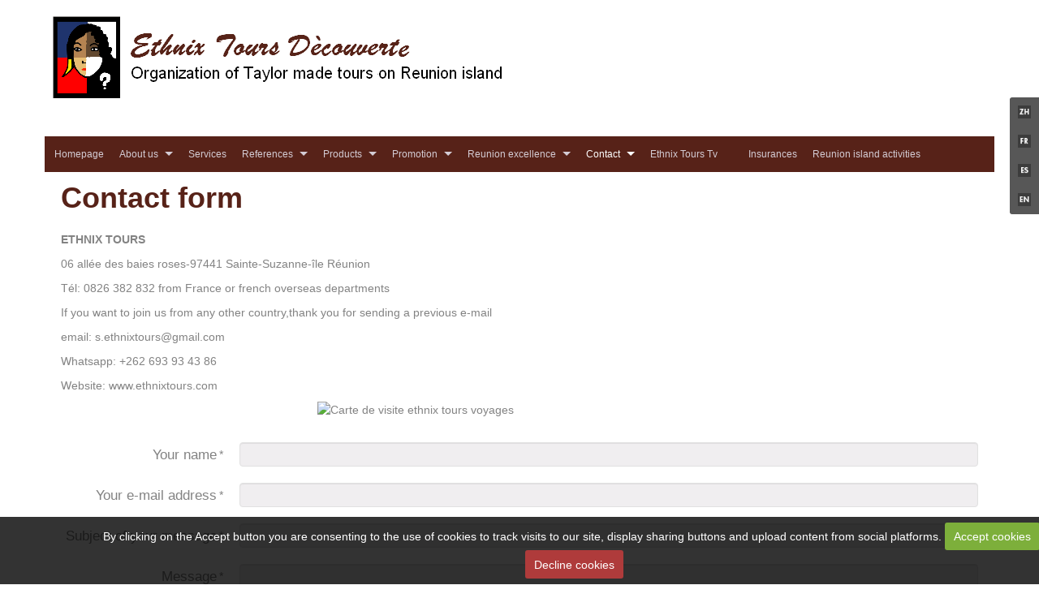

--- FILE ---
content_type: text/html; charset=UTF-8
request_url: http://www.ethnixtours.com/en/contact/contactform.html
body_size: 73765
content:
    
    
    

    




<!DOCTYPE html>
<html lang="en">
<head>
<title>Contact form</title>

<!-- modular_bootstrap / whats_up -->
<meta http-equiv="content-type" content="text/html; charset=utf-8">
  <meta property="og:title" content="Contact form"/>
  <meta property="og:url" content="http://www.ethnixtours.com/en/contact/contactform.html"/>
  <meta property="og:type" content="website"/>
  <meta name="description" content="ETHNIX TOURS    06 allée des baies roses-97441 Sainte-Suzanne-île Réunion    Tél: 0826 382 832 from France or french overseas departments    If you want to join us from any other country,thank you for sending a previous e-mail    email: s.ethnixtours@gmai ..." />
  <meta property="og:description" content="ETHNIX TOURS    06 allée des baies roses-97441 Sainte-Suzanne-île Réunion    Tél: 0826 382 832 from France or french overseas departments    If you want to join us from any other country,thank you for sending a previous e-mail    email: s.ethnixtours@gmai ..."/>
  <link href="//www.ethnixtours.com/en/themes/designlines/60251362f709c42d6f8aa360.css?v=110fea94b860d4de7664e8adf3b8ba7f" rel="stylesheet">
  <link rel="canonical" href="http://www.ethnixtours.com/en/contact/contactform.html">



<meta name="generator" content="e-monsite (e-monsite.com)">



<meta name="viewport" content="width=device-width, initial-scale=1.0, maximum-scale=1.0, user-scalable=no">
<!--[if IE]>
<meta http-equiv="X-UA-Compatible" content="IE=edge">
<![endif]-->

<link rel="icon" href="http://www.ethnixtours.com/medias/site/favicon/icona.png">

<link rel="apple-touch-icon" sizes="114x114" href="http://www.ethnixtours.com/medias/site/mobilefavicon/favicon-1.ico?fx=c_114_114" />
<link rel="apple-touch-icon" sizes="72x72" href="http://www.ethnixtours.com/medias/site/mobilefavicon/favicon-1.ico?fx=c_72_72" />
<link rel="apple-touch-icon" href="http://www.ethnixtours.com/medias/site/mobilefavicon/favicon-1.ico?fx=c_57_57" />
<link rel="apple-touch-icon-precomposed" href="http://www.ethnixtours.com/medias/site/mobilefavicon/favicon-1.ico?fx=c_57_57" />

<link href="https://fonts.googleapis.com/css?family=DM%20Sans:300,400,700%7CEB%20Garamond:300,400,700%7CSpecial%20Elite:300,400,700%7CSquare%20Peg:300,400,700&amp;display=swap" rel="stylesheet">





<link href="//www.ethnixtours.com/themes/combined.css?v=6_1543914156_572" rel="stylesheet">
<!--[if IE 7]>
<link href="//www.ethnixtours.com/medias/static/themes/bootstrap/css/font-awesome-ie7.min.css" rel="stylesheet">
<![endif]-->
<script src="//www.ethnixtours.com/themes/combined.js?v=6_1543914156_572"></script>
<!-- Le HTML5 shim, for IE6-8 support of HTML5 elements -->
<!--[if lt IE 9]>
<script src="//www.ethnixtours.com/medias/static/themes/bootstrap/js/html5shiv.js"></script>
<![endif]-->

    <script src="//www.ethnixtours.com/medias/static/jqueryCuttr/jquery.cookie.js"></script>
    <script src="//www.ethnixtours.com/medias/static/jqueryCuttr/jquery.cookiecuttr.js"></script>
    <script>
    $(document).ready(function(){
        $.cookieCuttr({
            cookieNotificationLocationBottom : true,
            cookieDeclineButton : true,
            cookieResetButton : false,
            cookieAcceptButtonText :'Accept\u0020cookies',
            cookieDeclineButtonText :'Decline\u0020cookies',
            cookieResetButtonText : 'Reset\u0020cookies',
            cookieAnalyticsMessage : 'By\u0020clicking\u0020on\u0020the\u0020Accept\u0020button\u0020you\u0020are\u0020consenting\u0020to\u0020the\u0020use\u0020of\u0020cookies\u0020to\u0020track\u0020visits\u0020to\u0020our\u0020site,\u0020display\u0020sharing\u0020buttons\u0020and\u0020upload\u0020content\u0020from\u0020social\u0020platforms.',
            cookieWhatAreLinkText : ''      
        });
    });
    </script>

<script>
window.$zopim||(function(d,s){var z=$zopim=function(c){z._.push(c)},$=z.s=
d.createElement(s),e=d.getElementsByTagName(s)[0];z.set=function(o){z.set.
_.push(o)};z._=[];z.set._=[];$.async=!0;$.setAttribute("charset","utf-8");
$.src="https://v2.zopim.com/?50hN5myfjMayEuVzxO4YFiLQHlv8boXq";z.t=+new Date;$.
type="text/javascript";e.parentNode.insertBefore($,e)})(document,"script");
</script>
<script async src="https://www.googletagmanager.com/gtag/js?id=G-4VN4372P6E"></script>
<script>
    window.dataLayer = window.dataLayer || [];
    function gtag(){dataLayer.push(arguments);}
    
    gtag('consent', 'default', {
        'ad_storage': 'denied',
        'analytics_storage': 'denied'
    });
    
    gtag('js', new Date());
    gtag('config', 'G-4VN4372P6E');
</script>

</head>
<body id="contact_run_contactform" class="accueil">
    
        <div id="top-site">
        <p><span class="mb"><span style="font-size: small; font-family: arial black,avant garde;"><img alt="Bandeauenglish3" class="img-center" height="153" src="http://www.ethnixtours.com/medias/images/bandeauenglish3.png" width="1161" /></span></span></p>

    </div>
        
        
        <header id="header" class="clearfix container">
                                
                            
                            
                        
                        
            </header>
        
        <nav class="navbar container">
                    <div class="navbar-inner">
                <a class="btn-navbar" data-toggle="collapse" data-target=".nav-collapse">
                    <i class="icon icon-reorder icon-2x"></i>
                </a> 
                
                                
                                
                                
                <div class="nav-collapse collapse">
                   <ul class="nav nav-list">
         <li class="nav-item-1">
         <a class="nav-link " href="http://www.ethnixtours.com/en/" >Homepage</a>
               </li>
            <li class="nav-item-2 dropdown">
         <a class="nav-link  dropdown-toggle" href="http://www.ethnixtours.com/en/pages/about-us/" >About us</a>
                  <ul class="dropdown-menu">
                           <li>
                  <a href="http://www.ethnixtours.com/en/pages/about-us/the-team.html">The team</a>
                              </li>
                        </ul>
               </li>
            <li class="nav-item-3">
         <a class="nav-link " href="http://www.ethnixtours.com/en/pages/services/" >Services</a>
               </li>
            <li class="nav-item-4 dropdown">
         <a class="nav-link  dropdown-toggle" href="http://www.ethnixtours.com/en/pages/references/" >References</a>
                  <ul class="dropdown-menu">
                           <li>
                  <a href="http://www.ethnixtours.com/en/pages/references/testimonies.html">Testimonies</a>
                              </li>
                        </ul>
               </li>
            <li class="nav-item-5 dropdown">
         <a class="nav-link  dropdown-toggle" href="http://www.ethnixtours.com/en/pages/products/" >Products</a>
                  <ul class="dropdown-menu">
                           <li>
                  <a href="http://www.ethnixtours.com/en/pages/accueil-a/reunion-island-experience.html">Reunion island experience</a>
                              </li>
                           <li>
                  <a href="http://www.ethnixtours.com/en/pages/reunion-island-experience.html">Reunion island experience</a>
                              </li>
                           <li>
                  <a href="http://www.ethnixtours.com/en/pages/reunion-island-experience.html">Reunion island experience</a>
                              </li>
                           <li>
                  <a href="http://www.ethnixtours.com/en/pages/products/reunion-island-honeymoon-packages.html">Reunion island Honeymoon packa</a>
                              </li>
                           <li>
                  <a href="http://www.ethnixtours.com/en/pages/products/hiking-in-reunion.html">Hiking in Reunion</a>
                              </li>
                           <li>
                  <a href="http://www.ethnixtours.com/en/pages/products/in-the-heart-of-reunion-world-heritage.html">In the heart of Reunion world</a>
                              </li>
                           <li>
                  <a href="http://www.ethnixtours.com/en/pages/products/the-4-leaf-clover.html">The 4-leaf clover</a>
                              </li>
                           <li>
                  <a href="http://www.ethnixtours.com/en/pages/products/reunion-the-land-of-contrasts.html">Reunion the land of contrasts</a>
                              </li>
                           <li>
                  <a href="http://www.ethnixtours.com/en/pages/products/the-essential.html">The Essential</a>
                              </li>
                           <li>
                  <a href="http://www.ethnixtours.com/en/pages/products/multi-activities-tour.html">Multi-Activities Tour</a>
                              </li>
                           <li>
                  <a href="http://www.ethnixtours.com/en/pages/products/new-season-packages.html">New season packages</a>
                              </li>
                           <li>
                  <a href="http://www.ethnixtours.com/en/pages/reunion-island-exclusive-package.html">Reunion island exclusive packa</a>
                              </li>
                           <li>
                  <a href="http://www.ethnixtours.com/en/pages/reunion-island-experience.html">Reunion island experience</a>
                              </li>
                           <li>
                  <a href="http://www.ethnixtours.com/en/pages/reunion-island-package-indian-market.html">Reunion island package indian </a>
                              </li>
                           <li>
                  <a href="http://www.ethnixtours.com/en/pages/reunion-island-stay-package.html">Reunion island stay package</a>
                              </li>
                           <li>
                  <a href="http://www.ethnixtours.com/en/pages/reunion-seychelles-indian-ocean-jewellerie.html">Reunion & Seychelles Indian Oc</a>
                              </li>
                           <li>
                  <a href="http://www.ethnixtours.com/en/pages/reunion-island-2020-production.html">Reunion island 2020 production</a>
                              </li>
                           <li>
                  <a href="http://www.ethnixtours.com/en/pages/reunion-island-charan.html">Reunion island Charan</a>
                              </li>
                           <li>
                  <a href="http://www.ethnixtours.com/en/pages/exoticca-reunion-island.html">Exoticca Reunion island</a>
                              </li>
                           <li>
                  <a href="http://www.ethnixtours.com/en/pages/reunion-island-aditi.html">Reunion island Aditi</a>
                              </li>
                           <li>
                  <a href="http://www.ethnixtours.com/en/pages/thailand-package.html">Thailand package</a>
                              </li>
                           <li>
                  <a href="http://www.ethnixtours.com/en/pages/reunion-island-trip.html">Reunion island trip</a>
                              </li>
                           <li>
                  <a href="http://www.ethnixtours.com/en/pages/reunion-accommodation-1.html">Reunion accommodation</a>
                              </li>
                           <li>
                  <a href="http://www.ethnixtours.com/en/pages/accueil-a/reunion-island-packages-2021-2022.html">Reunion island packages 2021/2</a>
                              </li>
                           <li>
                  <a href="http://www.ethnixtours.com/en/pages/products/chinese-links-reunion-island-offer.html">Chinese links Reunion island o</a>
                              </li>
                           <li>
                  <a href="http://www.ethnixtours.com/en/pages/reunion-island-packages-2021-2022-pvt-services.html">Reunion island packages 2021/2</a>
                              </li>
                           <li>
                  <a href="http://www.ethnixtours.com/en/pages/mr-paul-judge-reunion-island-offer.html">Mr Paul Judge Reunion island o</a>
                              </li>
                           <li>
                  <a href="http://www.ethnixtours.com/en/pages/reunion-island-16-pax-programme-september-2022.html">Reunion island 16 pax programm</a>
                              </li>
                           <li>
                  <a href="http://www.ethnixtours.com/en/pages/reunion-island-16-pax-programme-september-2022-1.html">Reunion island 16 pax programm</a>
                              </li>
                           <li>
                  <a href="http://www.ethnixtours.com/en/pages/reunion-island-16-pax-programme-september-2022-1-1.html">Reunion island 16 pax programm</a>
                              </li>
                           <li>
                  <a href="http://www.ethnixtours.com/en/pages/reunion-island-16-pax-programme-september-2022-1-2.html">Reunion island 16 pax programm</a>
                              </li>
                           <li>
                  <a href="http://www.ethnixtours.com/en/pages/nit-worldwide-holidays-pvt-ltd-4-pax-in-may-2022.html">NIT Worldwide Holidays Pvt. Lt</a>
                              </li>
                           <li>
                  <a href="http://www.ethnixtours.com/en/pages/mr-staley-cheah-reunion-island-stay.html">Mr Staley Cheah Reunion island</a>
                              </li>
                           <li>
                  <a href="http://www.ethnixtours.com/en/pages/mr-aditya-gollapudi-reunion-island-package.html">Mr Aditya Gollapudi Reunion is</a>
                              </li>
                           <li>
                  <a href="http://www.ethnixtours.com/en/pages/africa-travel-designer-combined-trip-reunion-and-madagascar.html">Africa Travel Designer combine</a>
                              </li>
                           <li>
                  <a href="http://www.ethnixtours.com/en/pages/mr-kunal-gol-reunion-island-stay-from-the-8th-to-the-14th-of-may-2022.html">Mr Kunal Gol Reunion island st</a>
                              </li>
                           <li>
                  <a href="http://www.ethnixtours.com/en/pages/reunion-island-apart-hotel-offer.html">Reunion island apart hotel off</a>
                              </li>
                           <li>
                  <a href="http://www.ethnixtours.com/en/pages/products/reunion-island-travel-hebi-yingming-import-export.html">Reunion island travel Hebi Yin</a>
                              </li>
                           <li>
                  <a href="http://www.ethnixtours.com/en/pages/products/reunion-island-travel-hebi-yingming-import-export-1.html">Reunion island travel Hebi Yin</a>
                              </li>
                           <li>
                  <a href="http://www.ethnixtours.com/en/pages/package-seychelles-2023.html">Package Seychelles 2023</a>
                              </li>
                           <li>
                  <a href="http://www.ethnixtours.com/en/pages/reunion-island-motorbike-itinerary.html">Reunion island motorbike itine</a>
                              </li>
                           <li>
                  <a href="http://www.ethnixtours.com/en/pages/pan-ukraine-ltd-reunion-island-package.html">Pan Ukraine Ltd Reunion island</a>
                              </li>
                           <li>
                  <a href="http://www.ethnixtours.com/en/pages/pan-ukraine-ltd-reunion-island-package-1.html">Pan Ukraine Ltd Reunion island</a>
                              </li>
                        </ul>
               </li>
            <li class="nav-item-6 dropdown">
         <a class="nav-link  dropdown-toggle" href="http://www.ethnixtours.com/en/pages/promotion/" >Promotion</a>
                  <ul class="dropdown-menu">
                           <li>
                  <a href="http://www.ethnixtours.com/en/pages/promotion/written-press/">Written press</a>
                              </li>
                        </ul>
               </li>
            <li class="nav-item-7 dropdown">
         <a class="nav-link  dropdown-toggle" href="http://www.ethnixtours.com/en/pages/reunion-excellence/" >Reunion excellence</a>
                  <ul class="dropdown-menu">
                           <li>
                  <a href="http://www.ethnixtours.com/en/pages/reunion-excellence/world-heritage.html">World heritage</a>
                              </li>
                           <li>
                  <a href="http://www.ethnixtours.com/en/pages/reunion-excellence/womex-world-music-reward.html">Maloya world heritage</a>
                              </li>
                           <li>
                  <a href="http://www.ethnixtours.com/en/pages/reunion-excellence/gourmet-products.html">the Boubon Pointu coffee</a>
                              </li>
                           <li>
                  <a href="http://www.ethnixtours.com/en/pages/reunion-excellence/the-bourbon-vanilla.html">The Bourbon vanilla</a>
                              </li>
                           <li>
                  <a href="http://www.ethnixtours.com/en/pages/reunion-excellence/des-racine-et-des-ailes.html">national report about Reunion</a>
                              </li>
                        </ul>
               </li>
            <li class="nav-item-8 dropdown active">
         <a class="nav-link  dropdown-toggle" href="http://www.ethnixtours.com/en/contact/" >Contact</a>
                  <ul class="dropdown-menu">
                           <li class=" active">
                  <a href="http://www.ethnixtours.com/en/contact/contactform.html">Contact form</a>
                              </li>
                           <li>
                  <a href="http://www.ethnixtours.com/en/contact/we-are-interested-in-your-opinion.html">We are interested in your opinion</a>
                              </li>
                        </ul>
               </li>
            <li class="nav-item-9">
         <a class="nav-link " href="http://www.ethnixtours.com/en/videos/" >Ethnix Tours Tv</a>
               </li>
            <li class="nav-item-10">
         <a class="nav-link " href="http://www.ethnixtours.com/" ></a>
               </li>
            <li class="nav-item-11">
         <a class="nav-link " href="http://www.ethnixtours.com/pages/accueil-b/assurances.html" >Insurances</a>
               </li>
            <li class="nav-item-12">
         <a class="nav-link " href="http://www.ethnixtours.com/en/pages/services/reunion-island-activities.html" >Reunion island activities</a>
               </li>
         </ul>

                </div>
                
            </div>
            
            </nav>
        
    <div id="main-area" class="main">
        <div class="container">    
                        <div class="row-fluid equalize">
            
                                
                <div class="span12 content" id="content-area">                    
                    
                                        
                                        
                                        
                    <div class="content-wrapper">
                                                
                                                
                                                
                                <div class="view view-contact" id="view-item">
        
                
                    <h1 class="view-title">Contact form</h1>
                
                <div class="introduction clearfix">
            <p><strong>ETHNIX TOURS</strong></p>

<p>06 all&eacute;e des baies roses-97441 Sainte-Suzanne-&icirc;le R&eacute;union</p>

<p>T&eacute;l: 0826 382 832 from France or french overseas departments</p>

<p>If you want to join us from any other country,thank you for sending a previous e-mail</p>

<p>email: s.ethnixtours@gmail.com</p>

<p>Whatsapp: +262 693 93 43 86</p>

<p>Website: www.ethnixtours.com</p>

<p><img alt="Carte de visite ethnix tours voyages" class="img-center" height="329" src="https://www.ethnixtours.com/medias/images/carte-de-visite-ethnix-tours-voyages.jpg?fx=r_500_329" width="499" /></p>

        </div>
                
        
        
                
                                                                                                                            
        <form class="form-horizontal"  method="post" id="form_4e7f17a94ae36fde4dbc5432" enctype="multipart/form-data">
                        
                                                <div class="control-group required">
                                                <label class="control-label" for="field1">Your name</label>
                                                <div class="controls">
                                                    <input type="text" class="input-block-level" id="field1" name="641bdd45ad5d6623416df6b6" value="">
                                                                        </div>
                    </div>
                                           
                                                <div class="control-group required">
                                                <label class="control-label" for="field2">Your e-mail address</label>
                                                <div class="controls">
                                                    <input type="text" class="input-block-level" id="field2" name="641bdd45ae1e6623416d2bbd" value="">
                                                                        </div>
                    </div>
                                           
                                                <div class="control-group required">
                                                <label class="control-label" for="field3">Subject of your message</label>
                                                <div class="controls">
                                                    <input type="text" class="input-block-level" id="field3" name="641bdd45aebc6623416d4c96" value="">
                                                                        </div>
                    </div>
                                           
                                                <div class="control-group required">
                                                <label class="control-label" for="field4">Message</label>
                                                <div class="controls">
                                                    <textarea name="641bdd45af5e6623416d5f2b" class="input-block-level" cols="1" rows="10" id="field4"></textarea>
                                                                        </div>
                    </div>
                                           
                                                <div class="control-group">
                                                <label class="control-label" for="field5">Add files</label>
                                                <div class="controls inline-controls">
                                                    <input type="file" id="id_641bdd45b0016623416d62a0" name="641bdd45b0016623416d62a0">
                                                        <span class="help-block">
                                                        File formats: png, jpg, jpeg, pdf
                            </span>
                                                                                                    </div>
                    </div>
                                           
                    <div class="control-group required">
    <label class="control-label">Anti-spam</label>
    <div class="controls">
        <link href="//www.ethnixtours.com/medias/static/icon-captcha/css/icon-captcha.min.css" rel="stylesheet" />
        <script src="//www.ethnixtours.com/medias/static/icon-captcha/js/icon-captcha.min.js"></script>
        <div class="captcha-holder">&nbsp;</div>
        
        <script>
        $('.captcha-holder').iconCaptcha({
            captchaAjaxFile: '//www.ethnixtours.com/sessions/iconcaptcha',
            captchaMessages: {
                header: "Select\u0020the\u0020image\u0020visible\u0020the\u0020fewest\u0020times",
                correct: {
                    top: "Correct",
                    bottom: "You\u0020are\u0020not\u0020a\u0020robot"
                },
                incorrect: {
                    top: "Error",
                    bottom: "You\u0020have\u0020selected\u0020the\u0020wrong\u0020image"
                }
            }
        });
        </script>
    </div>
</div>  
     
        
                
            <div class="form-actions">
                           <input type="submit" class="btn btn-primary" name="contact" value="Submit">
                
            </div>
        
        </form>
        <script>
        /*! jQuery UI - v1.10.2 - 2013-03-20
         * http://jqueryui.com
         * Includes: jquery.ui.core.js, jquery.ui.datepicker.js
         * Copyright 2013 jQuery Foundation and other contributors Licensed MIT */
    
        (function(e,t){function i(t,i){var a,n,r,o=t.nodeName.toLowerCase();return"area"===o?(a=t.parentNode,n=a.name,t.href&&n&&"map"===a.nodeName.toLowerCase()?(r=e("img[usemap=#"+n+"]")[0],!!r&&s(r)):!1):(/input|select|textarea|button|object/.test(o)?!t.disabled:"a"===o?t.href||i:i)&&s(t)}function s(t){return e.expr.filters.visible(t)&&!e(t).parents().addBack().filter(function(){return"hidden"===e.css(this,"visibility")}).length}var a=0,n=/^ui-id-\d+$/;e.ui=e.ui||{},e.extend(e.ui,{version:"1.10.2",keyCode:{BACKSPACE:8,COMMA:188,DELETE:46,DOWN:40,END:35,ENTER:13,ESCAPE:27,HOME:36,LEFT:37,NUMPAD_ADD:107,NUMPAD_DECIMAL:110,NUMPAD_DIVIDE:111,NUMPAD_ENTER:108,NUMPAD_MULTIPLY:106,NUMPAD_SUBTRACT:109,PAGE_DOWN:34,PAGE_UP:33,PERIOD:190,RIGHT:39,SPACE:32,TAB:9,UP:38}}),e.fn.extend({focus:function(t){return function(i,s){return"number"==typeof i?this.each(function(){var t=this;setTimeout(function(){e(t).focus(),s&&s.call(t)},i)}):t.apply(this,arguments)}}(e.fn.focus),scrollParent:function(){var t;return t=e.ui.ie&&/(static|relative)/.test(this.css("position"))||/absolute/.test(this.css("position"))?this.parents().filter(function(){return/(relative|absolute|fixed)/.test(e.css(this,"position"))&&/(auto|scroll)/.test(e.css(this,"overflow")+e.css(this,"overflow-y")+e.css(this,"overflow-x"))}).eq(0):this.parents().filter(function(){return/(auto|scroll)/.test(e.css(this,"overflow")+e.css(this,"overflow-y")+e.css(this,"overflow-x"))}).eq(0),/fixed/.test(this.css("position"))||!t.length?e(document):t},zIndex:function(i){if(i!==t)return this.css("zIndex",i);if(this.length)for(var s,a,n=e(this[0]);n.length&&n[0]!==document;){if(s=n.css("position"),("absolute"===s||"relative"===s||"fixed"===s)&&(a=parseInt(n.css("zIndex"),10),!isNaN(a)&&0!==a))return a;n=n.parent()}return 0},uniqueId:function(){return this.each(function(){this.id||(this.id="ui-id-"+ ++a)})},removeUniqueId:function(){return this.each(function(){n.test(this.id)&&e(this).removeAttr("id")})}}),e.extend(e.expr[":"],{data:e.expr.createPseudo?e.expr.createPseudo(function(t){return function(i){return!!e.data(i,t)}}):function(t,i,s){return!!e.data(t,s[3])},focusable:function(t){return i(t,!isNaN(e.attr(t,"tabindex")))},tabbable:function(t){var s=e.attr(t,"tabindex"),a=isNaN(s);return(a||s>=0)&&i(t,!a)}}),e("<a>").outerWidth(1).jquery||e.each(["Width","Height"],function(i,s){function a(t,i,s,a){return e.each(n,function(){i-=parseFloat(e.css(t,"padding"+this))||0,s&&(i-=parseFloat(e.css(t,"border"+this+"Width"))||0),a&&(i-=parseFloat(e.css(t,"margin"+this))||0)}),i}var n="Width"===s?["Left","Right"]:["Top","Bottom"],r=s.toLowerCase(),o={innerWidth:e.fn.innerWidth,innerHeight:e.fn.innerHeight,outerWidth:e.fn.outerWidth,outerHeight:e.fn.outerHeight};e.fn["inner"+s]=function(i){return i===t?o["inner"+s].call(this):this.each(function(){e(this).css(r,a(this,i)+"px")})},e.fn["outer"+s]=function(t,i){return"number"!=typeof t?o["outer"+s].call(this,t):this.each(function(){e(this).css(r,a(this,t,!0,i)+"px")})}}),e.fn.addBack||(e.fn.addBack=function(e){return this.add(null==e?this.prevObject:this.prevObject.filter(e))}),e("<a>").data("a-b","a").removeData("a-b").data("a-b")&&(e.fn.removeData=function(t){return function(i){return arguments.length?t.call(this,e.camelCase(i)):t.call(this)}}(e.fn.removeData)),e.ui.ie=!!/msie [\w.]+/.exec(navigator.userAgent.toLowerCase()),e.support.selectstart="onselectstart"in document.createElement("div"),e.fn.extend({disableSelection:function(){return this.bind((e.support.selectstart?"selectstart":"mousedown")+".ui-disableSelection",function(e){e.preventDefault()})},enableSelection:function(){return this.unbind(".ui-disableSelection")}}),e.extend(e.ui,{plugin:{add:function(t,i,s){var a,n=e.ui[t].prototype;for(a in s)n.plugins[a]=n.plugins[a]||[],n.plugins[a].push([i,s[a]])},call:function(e,t,i){var s,a=e.plugins[t];if(a&&e.element[0].parentNode&&11!==e.element[0].parentNode.nodeType)for(s=0;a.length>s;s++)e.options[a[s][0]]&&a[s][1].apply(e.element,i)}},hasScroll:function(t,i){if("hidden"===e(t).css("overflow"))return!1;var s=i&&"left"===i?"scrollLeft":"scrollTop",a=!1;return t[s]>0?!0:(t[s]=1,a=t[s]>0,t[s]=0,a)}})})(jQuery);(function(t,e){function i(){this._curInst=null,this._keyEvent=!1,this._disabledInputs=[],this._datepickerShowing=!1,this._inDialog=!1,this._mainDivId="ui-datepicker-div",this._inlineClass="ui-datepicker-inline",this._appendClass="ui-datepicker-append",this._triggerClass="ui-datepicker-trigger",this._dialogClass="ui-datepicker-dialog",this._disableClass="ui-datepicker-disabled",this._unselectableClass="ui-datepicker-unselectable",this._currentClass="ui-datepicker-current-day",this._dayOverClass="ui-datepicker-days-cell-over",this.regional=[],this.regional[""]={closeText:"Done",prevText:"Prev",nextText:"Next",currentText:"Today",monthNames:["January","February","March","April","May","June","July","August","September","October","November","December"],monthNamesShort:["Jan","Feb","Mar","Apr","May","Jun","Jul","Aug","Sep","Oct","Nov","Dec"],dayNames:["Sunday","Monday","Tuesday","Wednesday","Thursday","Friday","Saturday"],dayNamesShort:["Sun","Mon","Tue","Wed","Thu","Fri","Sat"],dayNamesMin:["Su","Mo","Tu","We","Th","Fr","Sa"],weekHeader:"Wk",dateFormat:"mm/dd/yy",firstDay:0,isRTL:!1,showMonthAfterYear:!1,yearSuffix:""},this._defaults={showOn:"focus",showAnim:"fadeIn",showOptions:{},defaultDate:null,appendText:"",buttonText:"...",buttonImage:"",buttonImageOnly:!1,hideIfNoPrevNext:!1,navigationAsDateFormat:!1,gotoCurrent:!1,changeMonth:!1,changeYear:!1,yearRange:"c-10:c+10",showOtherMonths:!1,selectOtherMonths:!1,showWeek:!1,calculateWeek:this.iso8601Week,shortYearCutoff:"+10",minDate:null,maxDate:null,duration:"fast",beforeShowDay:null,beforeShow:null,onSelect:null,onChangeMonthYear:null,onClose:null,numberOfMonths:1,showCurrentAtPos:0,stepMonths:1,stepBigMonths:12,altField:"",altFormat:"",constrainInput:!0,showButtonPanel:!1,autoSize:!1,disabled:!1},t.extend(this._defaults,this.regional[""]),this.dpDiv=s(t("<div id='"+this._mainDivId+"' class='ui-datepicker ui-widget ui-widget-content ui-helper-clearfix ui-corner-all'></div>"))}function s(e){var i="button, .ui-datepicker-prev, .ui-datepicker-next, .ui-datepicker-calendar td a";return e.delegate(i,"mouseout",function(){t(this).removeClass("ui-state-hover"),-1!==this.className.indexOf("ui-datepicker-prev")&&t(this).removeClass("ui-datepicker-prev-hover"),-1!==this.className.indexOf("ui-datepicker-next")&&t(this).removeClass("ui-datepicker-next-hover")}).delegate(i,"mouseover",function(){t.datepicker._isDisabledDatepicker(a.inline?e.parent()[0]:a.input[0])||(t(this).parents(".ui-datepicker-calendar").find("a").removeClass("ui-state-hover"),t(this).addClass("ui-state-hover"),-1!==this.className.indexOf("ui-datepicker-prev")&&t(this).addClass("ui-datepicker-prev-hover"),-1!==this.className.indexOf("ui-datepicker-next")&&t(this).addClass("ui-datepicker-next-hover"))})}function n(e,i){t.extend(e,i);for(var s in i)null==i[s]&&(e[s]=i[s]);return e}t.extend(t.ui,{datepicker:{version:"1.10.2"}});var a,r="datepicker",o=(new Date).getTime();t.extend(i.prototype,{markerClassName:"hasDatepicker",maxRows:4,_widgetDatepicker:function(){return this.dpDiv},setDefaults:function(t){return n(this._defaults,t||{}),this},_attachDatepicker:function(e,i){var s,n,a;s=e.nodeName.toLowerCase(),n="div"===s||"span"===s,e.id||(this.uuid+=1,e.id="dp"+this.uuid),a=this._newInst(t(e),n),a.settings=t.extend({},i||{}),"input"===s?this._connectDatepicker(e,a):n&&this._inlineDatepicker(e,a)},_newInst:function(e,i){var n=e[0].id.replace(/([^A-Za-z0-9_\-])/g,"\\\\$1");return{id:n,input:e,selectedDay:0,selectedMonth:0,selectedYear:0,drawMonth:0,drawYear:0,inline:i,dpDiv:i?s(t("<div class='"+this._inlineClass+" ui-datepicker ui-widget ui-widget-content ui-helper-clearfix ui-corner-all'></div>")):this.dpDiv}},_connectDatepicker:function(e,i){var s=t(e);i.append=t([]),i.trigger=t([]),s.hasClass(this.markerClassName)||(this._attachments(s,i),s.addClass(this.markerClassName).keydown(this._doKeyDown).keypress(this._doKeyPress).keyup(this._doKeyUp),this._autoSize(i),t.data(e,r,i),i.settings.disabled&&this._disableDatepicker(e))},_attachments:function(e,i){var s,n,a,r=this._get(i,"appendText"),o=this._get(i,"isRTL");i.append&&i.append.remove(),r&&(i.append=t("<span class='"+this._appendClass+"'>"+r+"</span>"),e[o?"before":"after"](i.append)),e.unbind("focus",this._showDatepicker),i.trigger&&i.trigger.remove(),s=this._get(i,"showOn"),("focus"===s||"both"===s)&&e.focus(this._showDatepicker),("button"===s||"both"===s)&&(n=this._get(i,"buttonText"),a=this._get(i,"buttonImage"),i.trigger=t(this._get(i,"buttonImageOnly")?t("<img/>").addClass(this._triggerClass).attr({src:a,alt:n,title:n}):t("<button type='button'></button>").addClass(this._triggerClass).html(a?t("<img/>").attr({src:a,alt:n,title:n}):n)),e[o?"before":"after"](i.trigger),i.trigger.click(function(){return t.datepicker._datepickerShowing&&t.datepicker._lastInput===e[0]?t.datepicker._hideDatepicker():t.datepicker._datepickerShowing&&t.datepicker._lastInput!==e[0]?(t.datepicker._hideDatepicker(),t.datepicker._showDatepicker(e[0])):t.datepicker._showDatepicker(e[0]),!1}))},_autoSize:function(t){if(this._get(t,"autoSize")&&!t.inline){var e,i,s,n,a=new Date(2009,11,20),r=this._get(t,"dateFormat");r.match(/[DM]/)&&(e=function(t){for(i=0,s=0,n=0;t.length>n;n++)t[n].length>i&&(i=t[n].length,s=n);return s},a.setMonth(e(this._get(t,r.match(/MM/)?"monthNames":"monthNamesShort"))),a.setDate(e(this._get(t,r.match(/DD/)?"dayNames":"dayNamesShort"))+20-a.getDay())),t.input.attr("size",this._formatDate(t,a).length)}},_inlineDatepicker:function(e,i){var s=t(e);s.hasClass(this.markerClassName)||(s.addClass(this.markerClassName).append(i.dpDiv),t.data(e,r,i),this._setDate(i,this._getDefaultDate(i),!0),this._updateDatepicker(i),this._updateAlternate(i),i.settings.disabled&&this._disableDatepicker(e),i.dpDiv.css("display","block"))},_dialogDatepicker:function(e,i,s,a,o){var h,l,c,u,d,p=this._dialogInst;return p||(this.uuid+=1,h="dp"+this.uuid,this._dialogInput=t("<input type='text' id='"+h+"' style='position: absolute; top: -100px; width: 0px;'/>"),this._dialogInput.keydown(this._doKeyDown),t("body").append(this._dialogInput),p=this._dialogInst=this._newInst(this._dialogInput,!1),p.settings={},t.data(this._dialogInput[0],r,p)),n(p.settings,a||{}),i=i&&i.constructor===Date?this._formatDate(p,i):i,this._dialogInput.val(i),this._pos=o?o.length?o:[o.pageX,o.pageY]:null,this._pos||(l=document.documentElement.clientWidth,c=document.documentElement.clientHeight,u=document.documentElement.scrollLeft||document.body.scrollLeft,d=document.documentElement.scrollTop||document.body.scrollTop,this._pos=[l/2-100+u,c/2-150+d]),this._dialogInput.css("left",this._pos[0]+20+"px").css("top",this._pos[1]+"px"),p.settings.onSelect=s,this._inDialog=!0,this.dpDiv.addClass(this._dialogClass),this._showDatepicker(this._dialogInput[0]),t.blockUI&&t.blockUI(this.dpDiv),t.data(this._dialogInput[0],r,p),this},_destroyDatepicker:function(e){var i,s=t(e),n=t.data(e,r);s.hasClass(this.markerClassName)&&(i=e.nodeName.toLowerCase(),t.removeData(e,r),"input"===i?(n.append.remove(),n.trigger.remove(),s.removeClass(this.markerClassName).unbind("focus",this._showDatepicker).unbind("keydown",this._doKeyDown).unbind("keypress",this._doKeyPress).unbind("keyup",this._doKeyUp)):("div"===i||"span"===i)&&s.removeClass(this.markerClassName).empty())},_enableDatepicker:function(e){var i,s,n=t(e),a=t.data(e,r);n.hasClass(this.markerClassName)&&(i=e.nodeName.toLowerCase(),"input"===i?(e.disabled=!1,a.trigger.filter("button").each(function(){this.disabled=!1}).end().filter("img").css({opacity:"1.0",cursor:""})):("div"===i||"span"===i)&&(s=n.children("."+this._inlineClass),s.children().removeClass("ui-state-disabled"),s.find("select.ui-datepicker-month, select.ui-datepicker-year").prop("disabled",!1)),this._disabledInputs=t.map(this._disabledInputs,function(t){return t===e?null:t}))},_disableDatepicker:function(e){var i,s,n=t(e),a=t.data(e,r);n.hasClass(this.markerClassName)&&(i=e.nodeName.toLowerCase(),"input"===i?(e.disabled=!0,a.trigger.filter("button").each(function(){this.disabled=!0}).end().filter("img").css({opacity:"0.5",cursor:"default"})):("div"===i||"span"===i)&&(s=n.children("."+this._inlineClass),s.children().addClass("ui-state-disabled"),s.find("select.ui-datepicker-month, select.ui-datepicker-year").prop("disabled",!0)),this._disabledInputs=t.map(this._disabledInputs,function(t){return t===e?null:t}),this._disabledInputs[this._disabledInputs.length]=e)},_isDisabledDatepicker:function(t){if(!t)return!1;for(var e=0;this._disabledInputs.length>e;e++)if(this._disabledInputs[e]===t)return!0;return!1},_getInst:function(e){try{return t.data(e,r)}catch(i){throw"Missing instance data for this datepicker"}},_optionDatepicker:function(i,s,a){var r,o,h,l,c=this._getInst(i);return 2===arguments.length&&"string"==typeof s?"defaults"===s?t.extend({},t.datepicker._defaults):c?"all"===s?t.extend({},c.settings):this._get(c,s):null:(r=s||{},"string"==typeof s&&(r={},r[s]=a),c&&(this._curInst===c&&this._hideDatepicker(),o=this._getDateDatepicker(i,!0),h=this._getMinMaxDate(c,"min"),l=this._getMinMaxDate(c,"max"),n(c.settings,r),null!==h&&r.dateFormat!==e&&r.minDate===e&&(c.settings.minDate=this._formatDate(c,h)),null!==l&&r.dateFormat!==e&&r.maxDate===e&&(c.settings.maxDate=this._formatDate(c,l)),"disabled"in r&&(r.disabled?this._disableDatepicker(i):this._enableDatepicker(i)),this._attachments(t(i),c),this._autoSize(c),this._setDate(c,o),this._updateAlternate(c),this._updateDatepicker(c)),e)},_changeDatepicker:function(t,e,i){this._optionDatepicker(t,e,i)},_refreshDatepicker:function(t){var e=this._getInst(t);e&&this._updateDatepicker(e)},_setDateDatepicker:function(t,e){var i=this._getInst(t);i&&(this._setDate(i,e),this._updateDatepicker(i),this._updateAlternate(i))},_getDateDatepicker:function(t,e){var i=this._getInst(t);return i&&!i.inline&&this._setDateFromField(i,e),i?this._getDate(i):null},_doKeyDown:function(e){var i,s,n,a=t.datepicker._getInst(e.target),r=!0,o=a.dpDiv.is(".ui-datepicker-rtl");if(a._keyEvent=!0,t.datepicker._datepickerShowing)switch(e.keyCode){case 9:t.datepicker._hideDatepicker(),r=!1;break;case 13:return n=t("td."+t.datepicker._dayOverClass+":not(."+t.datepicker._currentClass+")",a.dpDiv),n[0]&&t.datepicker._selectDay(e.target,a.selectedMonth,a.selectedYear,n[0]),i=t.datepicker._get(a,"onSelect"),i?(s=t.datepicker._formatDate(a),i.apply(a.input?a.input[0]:null,[s,a])):t.datepicker._hideDatepicker(),!1;case 27:t.datepicker._hideDatepicker();break;case 33:t.datepicker._adjustDate(e.target,e.ctrlKey?-t.datepicker._get(a,"stepBigMonths"):-t.datepicker._get(a,"stepMonths"),"M");break;case 34:t.datepicker._adjustDate(e.target,e.ctrlKey?+t.datepicker._get(a,"stepBigMonths"):+t.datepicker._get(a,"stepMonths"),"M");break;case 35:(e.ctrlKey||e.metaKey)&&t.datepicker._clearDate(e.target),r=e.ctrlKey||e.metaKey;break;case 36:(e.ctrlKey||e.metaKey)&&t.datepicker._gotoToday(e.target),r=e.ctrlKey||e.metaKey;break;case 37:(e.ctrlKey||e.metaKey)&&t.datepicker._adjustDate(e.target,o?1:-1,"D"),r=e.ctrlKey||e.metaKey,e.originalEvent.altKey&&t.datepicker._adjustDate(e.target,e.ctrlKey?-t.datepicker._get(a,"stepBigMonths"):-t.datepicker._get(a,"stepMonths"),"M");break;case 38:(e.ctrlKey||e.metaKey)&&t.datepicker._adjustDate(e.target,-7,"D"),r=e.ctrlKey||e.metaKey;break;case 39:(e.ctrlKey||e.metaKey)&&t.datepicker._adjustDate(e.target,o?-1:1,"D"),r=e.ctrlKey||e.metaKey,e.originalEvent.altKey&&t.datepicker._adjustDate(e.target,e.ctrlKey?+t.datepicker._get(a,"stepBigMonths"):+t.datepicker._get(a,"stepMonths"),"M");break;case 40:(e.ctrlKey||e.metaKey)&&t.datepicker._adjustDate(e.target,7,"D"),r=e.ctrlKey||e.metaKey;break;default:r=!1}else 36===e.keyCode&&e.ctrlKey?t.datepicker._showDatepicker(this):r=!1;r&&(e.preventDefault(),e.stopPropagation())},_doKeyPress:function(i){var s,n,a=t.datepicker._getInst(i.target);return t.datepicker._get(a,"constrainInput")?(s=t.datepicker._possibleChars(t.datepicker._get(a,"dateFormat")),n=String.fromCharCode(null==i.charCode?i.keyCode:i.charCode),i.ctrlKey||i.metaKey||" ">n||!s||s.indexOf(n)>-1):e},_doKeyUp:function(e){var i,s=t.datepicker._getInst(e.target);if(s.input.val()!==s.lastVal)try{i=t.datepicker.parseDate(t.datepicker._get(s,"dateFormat"),s.input?s.input.val():null,t.datepicker._getFormatConfig(s)),i&&(t.datepicker._setDateFromField(s),t.datepicker._updateAlternate(s),t.datepicker._updateDatepicker(s))}catch(n){}return!0},_showDatepicker:function(e){if(e=e.target||e,"input"!==e.nodeName.toLowerCase()&&(e=t("input",e.parentNode)[0]),!t.datepicker._isDisabledDatepicker(e)&&t.datepicker._lastInput!==e){var i,s,a,r,o,h,l;i=t.datepicker._getInst(e),t.datepicker._curInst&&t.datepicker._curInst!==i&&(t.datepicker._curInst.dpDiv.stop(!0,!0),i&&t.datepicker._datepickerShowing&&t.datepicker._hideDatepicker(t.datepicker._curInst.input[0])),s=t.datepicker._get(i,"beforeShow"),a=s?s.apply(e,[e,i]):{},a!==!1&&(n(i.settings,a),i.lastVal=null,t.datepicker._lastInput=e,t.datepicker._setDateFromField(i),t.datepicker._inDialog&&(e.value=""),t.datepicker._pos||(t.datepicker._pos=t.datepicker._findPos(e),t.datepicker._pos[1]+=e.offsetHeight),r=!1,t(e).parents().each(function(){return r|="fixed"===t(this).css("position"),!r}),o={left:t.datepicker._pos[0],top:t.datepicker._pos[1]},t.datepicker._pos=null,i.dpDiv.empty(),i.dpDiv.css({position:"absolute",display:"block",top:"-1000px"}),t.datepicker._updateDatepicker(i),o=t.datepicker._checkOffset(i,o,r),i.dpDiv.css({position:t.datepicker._inDialog&&t.blockUI?"static":r?"fixed":"absolute",display:"none",left:o.left+"px",top:o.top+"px"}),i.inline||(h=t.datepicker._get(i,"showAnim"),l=t.datepicker._get(i,"duration"),i.dpDiv.zIndex(t(e).zIndex()+1),t.datepicker._datepickerShowing=!0,t.effects&&t.effects.effect[h]?i.dpDiv.show(h,t.datepicker._get(i,"showOptions"),l):i.dpDiv[h||"show"](h?l:null),i.input.is(":visible")&&!i.input.is(":disabled")&&i.input.focus(),t.datepicker._curInst=i))}},_updateDatepicker:function(e){this.maxRows=4,a=e,e.dpDiv.empty().append(this._generateHTML(e)),this._attachHandlers(e),e.dpDiv.find("."+this._dayOverClass+" a").mouseover();var i,s=this._getNumberOfMonths(e),n=s[1],r=17;e.dpDiv.removeClass("ui-datepicker-multi-2 ui-datepicker-multi-3 ui-datepicker-multi-4").width(""),n>1&&e.dpDiv.addClass("ui-datepicker-multi-"+n).css("width",r*n+"em"),e.dpDiv[(1!==s[0]||1!==s[1]?"add":"remove")+"Class"]("ui-datepicker-multi"),e.dpDiv[(this._get(e,"isRTL")?"add":"remove")+"Class"]("ui-datepicker-rtl"),e===t.datepicker._curInst&&t.datepicker._datepickerShowing&&e.input&&e.input.is(":visible")&&!e.input.is(":disabled")&&e.input[0]!==document.activeElement&&e.input.focus(),e.yearshtml&&(i=e.yearshtml,setTimeout(function(){i===e.yearshtml&&e.yearshtml&&e.dpDiv.find("select.ui-datepicker-year:first").replaceWith(e.yearshtml),i=e.yearshtml=null},0))},_getBorders:function(t){var e=function(t){return{thin:1,medium:2,thick:3}[t]||t};return[parseFloat(e(t.css("border-left-width"))),parseFloat(e(t.css("border-top-width")))]},_checkOffset:function(e,i,s){var n=e.dpDiv.outerWidth(),a=e.dpDiv.outerHeight(),r=e.input?e.input.outerWidth():0,o=e.input?e.input.outerHeight():0,h=document.documentElement.clientWidth+(s?0:t(document).scrollLeft()),l=document.documentElement.clientHeight+(s?0:t(document).scrollTop());return i.left-=this._get(e,"isRTL")?n-r:0,i.left-=s&&i.left===e.input.offset().left?t(document).scrollLeft():0,i.top-=s&&i.top===e.input.offset().top+o?t(document).scrollTop():0,i.left-=Math.min(i.left,i.left+n>h&&h>n?Math.abs(i.left+n-h):0),i.top-=Math.min(i.top,i.top+a>l&&l>a?Math.abs(a+o):0),i},_findPos:function(e){for(var i,s=this._getInst(e),n=this._get(s,"isRTL");e&&("hidden"===e.type||1!==e.nodeType||t.expr.filters.hidden(e));)e=e[n?"previousSibling":"nextSibling"];return i=t(e).offset(),[i.left,i.top]},_hideDatepicker:function(e){var i,s,n,a,o=this._curInst;!o||e&&o!==t.data(e,r)||this._datepickerShowing&&(i=this._get(o,"showAnim"),s=this._get(o,"duration"),n=function(){t.datepicker._tidyDialog(o)},t.effects&&(t.effects.effect[i]||t.effects[i])?o.dpDiv.hide(i,t.datepicker._get(o,"showOptions"),s,n):o.dpDiv["slideDown"===i?"slideUp":"fadeIn"===i?"fadeOut":"hide"](i?s:null,n),i||n(),this._datepickerShowing=!1,a=this._get(o,"onClose"),a&&a.apply(o.input?o.input[0]:null,[o.input?o.input.val():"",o]),this._lastInput=null,this._inDialog&&(this._dialogInput.css({position:"absolute",left:"0",top:"-100px"}),t.blockUI&&(t.unblockUI(),t("body").append(this.dpDiv))),this._inDialog=!1)},_tidyDialog:function(t){t.dpDiv.removeClass(this._dialogClass).unbind(".ui-datepicker-calendar")},_checkExternalClick:function(e){if(t.datepicker._curInst){var i=t(e.target),s=t.datepicker._getInst(i[0]);(i[0].id!==t.datepicker._mainDivId&&0===i.parents("#"+t.datepicker._mainDivId).length&&!i.hasClass(t.datepicker.markerClassName)&&!i.closest("."+t.datepicker._triggerClass).length&&t.datepicker._datepickerShowing&&(!t.datepicker._inDialog||!t.blockUI)||i.hasClass(t.datepicker.markerClassName)&&t.datepicker._curInst!==s)&&t.datepicker._hideDatepicker()}},_adjustDate:function(e,i,s){var n=t(e),a=this._getInst(n[0]);this._isDisabledDatepicker(n[0])||(this._adjustInstDate(a,i+("M"===s?this._get(a,"showCurrentAtPos"):0),s),this._updateDatepicker(a))},_gotoToday:function(e){var i,s=t(e),n=this._getInst(s[0]);this._get(n,"gotoCurrent")&&n.currentDay?(n.selectedDay=n.currentDay,n.drawMonth=n.selectedMonth=n.currentMonth,n.drawYear=n.selectedYear=n.currentYear):(i=new Date,n.selectedDay=i.getDate(),n.drawMonth=n.selectedMonth=i.getMonth(),n.drawYear=n.selectedYear=i.getFullYear()),this._notifyChange(n),this._adjustDate(s)},_selectMonthYear:function(e,i,s){var n=t(e),a=this._getInst(n[0]);a["selected"+("M"===s?"Month":"Year")]=a["draw"+("M"===s?"Month":"Year")]=parseInt(i.options[i.selectedIndex].value,10),this._notifyChange(a),this._adjustDate(n)},_selectDay:function(e,i,s,n){var a,r=t(e);t(n).hasClass(this._unselectableClass)||this._isDisabledDatepicker(r[0])||(a=this._getInst(r[0]),a.selectedDay=a.currentDay=t("a",n).html(),a.selectedMonth=a.currentMonth=i,a.selectedYear=a.currentYear=s,this._selectDate(e,this._formatDate(a,a.currentDay,a.currentMonth,a.currentYear)))},_clearDate:function(e){var i=t(e);this._selectDate(i,"")},_selectDate:function(e,i){var s,n=t(e),a=this._getInst(n[0]);i=null!=i?i:this._formatDate(a),a.input&&a.input.val(i),this._updateAlternate(a),s=this._get(a,"onSelect"),s?s.apply(a.input?a.input[0]:null,[i,a]):a.input&&a.input.trigger("change"),a.inline?this._updateDatepicker(a):(this._hideDatepicker(),this._lastInput=a.input[0],"object"!=typeof a.input[0]&&a.input.focus(),this._lastInput=null)},_updateAlternate:function(e){var i,s,n,a=this._get(e,"altField");a&&(i=this._get(e,"altFormat")||this._get(e,"dateFormat"),s=this._getDate(e),n=this.formatDate(i,s,this._getFormatConfig(e)),t(a).each(function(){t(this).val(n)}))},noWeekends:function(t){var e=t.getDay();return[e>0&&6>e,""]},iso8601Week:function(t){var e,i=new Date(t.getTime());return i.setDate(i.getDate()+4-(i.getDay()||7)),e=i.getTime(),i.setMonth(0),i.setDate(1),Math.floor(Math.round((e-i)/864e5)/7)+1},parseDate:function(i,s,n){if(null==i||null==s)throw"Invalid arguments";if(s="object"==typeof s?""+s:s+"",""===s)return null;var a,r,o,h,l=0,c=(n?n.shortYearCutoff:null)||this._defaults.shortYearCutoff,u="string"!=typeof c?c:(new Date).getFullYear()%100+parseInt(c,10),d=(n?n.dayNamesShort:null)||this._defaults.dayNamesShort,p=(n?n.dayNames:null)||this._defaults.dayNames,f=(n?n.monthNamesShort:null)||this._defaults.monthNamesShort,m=(n?n.monthNames:null)||this._defaults.monthNames,g=-1,v=-1,_=-1,b=-1,y=!1,w=function(t){var e=i.length>a+1&&i.charAt(a+1)===t;return e&&a++,e},k=function(t){var e=w(t),i="@"===t?14:"!"===t?20:"y"===t&&e?4:"o"===t?3:2,n=RegExp("^\\d{1,"+i+"}"),a=s.substring(l).match(n);if(!a)throw"Missing number at position "+l;return l+=a[0].length,parseInt(a[0],10)},x=function(i,n,a){var r=-1,o=t.map(w(i)?a:n,function(t,e){return[[e,t]]}).sort(function(t,e){return-(t[1].length-e[1].length)});if(t.each(o,function(t,i){var n=i[1];return s.substr(l,n.length).toLowerCase()===n.toLowerCase()?(r=i[0],l+=n.length,!1):e}),-1!==r)return r+1;throw"Unknown name at position "+l},D=function(){if(s.charAt(l)!==i.charAt(a))throw"Unexpected literal at position "+l;l++};for(a=0;i.length>a;a++)if(y)"'"!==i.charAt(a)||w("'")?D():y=!1;else switch(i.charAt(a)){case"d":_=k("d");break;case"D":x("D",d,p);break;case"o":b=k("o");break;case"m":v=k("m");break;case"M":v=x("M",f,m);break;case"y":g=k("y");break;case"@":h=new Date(k("@")),g=h.getFullYear(),v=h.getMonth()+1,_=h.getDate();break;case"!":h=new Date((k("!")-this._ticksTo1970)/1e4),g=h.getFullYear(),v=h.getMonth()+1,_=h.getDate();break;case"'":w("'")?D():y=!0;break;default:D()}if(s.length>l&&(o=s.substr(l),!/^\s+/.test(o)))throw"Extra/unparsed characters found in date: "+o;if(-1===g?g=(new Date).getFullYear():100>g&&(g+=(new Date).getFullYear()-(new Date).getFullYear()%100+(u>=g?0:-100)),b>-1)for(v=1,_=b;;){if(r=this._getDaysInMonth(g,v-1),r>=_)break;v++,_-=r}if(h=this._daylightSavingAdjust(new Date(g,v-1,_)),h.getFullYear()!==g||h.getMonth()+1!==v||h.getDate()!==_)throw"Invalid date";return h},ATOM:"yy-mm-dd",COOKIE:"D, dd M yy",ISO_8601:"yy-mm-dd",RFC_822:"D, d M y",RFC_850:"DD, dd-M-y",RFC_1036:"D, d M y",RFC_1123:"D, d M yy",RFC_2822:"D, d M yy",RSS:"D, d M y",TICKS:"!",TIMESTAMP:"@",W3C:"yy-mm-dd",_ticksTo1970:1e7*60*60*24*(718685+Math.floor(492.5)-Math.floor(19.7)+Math.floor(4.925)),formatDate:function(t,e,i){if(!e)return"";var s,n=(i?i.dayNamesShort:null)||this._defaults.dayNamesShort,a=(i?i.dayNames:null)||this._defaults.dayNames,r=(i?i.monthNamesShort:null)||this._defaults.monthNamesShort,o=(i?i.monthNames:null)||this._defaults.monthNames,h=function(e){var i=t.length>s+1&&t.charAt(s+1)===e;return i&&s++,i},l=function(t,e,i){var s=""+e;if(h(t))for(;i>s.length;)s="0"+s;return s},c=function(t,e,i,s){return h(t)?s[e]:i[e]},u="",d=!1;if(e)for(s=0;t.length>s;s++)if(d)"'"!==t.charAt(s)||h("'")?u+=t.charAt(s):d=!1;else switch(t.charAt(s)){case"d":u+=l("d",e.getDate(),2);break;case"D":u+=c("D",e.getDay(),n,a);break;case"o":u+=l("o",Math.round((new Date(e.getFullYear(),e.getMonth(),e.getDate()).getTime()-new Date(e.getFullYear(),0,0).getTime())/864e5),3);break;case"m":u+=l("m",e.getMonth()+1,2);break;case"M":u+=c("M",e.getMonth(),r,o);break;case"y":u+=h("y")?e.getFullYear():(10>e.getYear()%100?"0":"")+e.getYear()%100;break;case"@":u+=e.getTime();break;case"!":u+=1e4*e.getTime()+this._ticksTo1970;break;case"'":h("'")?u+="'":d=!0;break;default:u+=t.charAt(s)}return u},_possibleChars:function(t){var e,i="",s=!1,n=function(i){var s=t.length>e+1&&t.charAt(e+1)===i;return s&&e++,s};for(e=0;t.length>e;e++)if(s)"'"!==t.charAt(e)||n("'")?i+=t.charAt(e):s=!1;else switch(t.charAt(e)){case"d":case"m":case"y":case"@":i+="0123456789";break;case"D":case"M":return null;case"'":n("'")?i+="'":s=!0;break;default:i+=t.charAt(e)}return i},_get:function(t,i){return t.settings[i]!==e?t.settings[i]:this._defaults[i]},_setDateFromField:function(t,e){if(t.input.val()!==t.lastVal){var i=this._get(t,"dateFormat"),s=t.lastVal=t.input?t.input.val():null,n=this._getDefaultDate(t),a=n,r=this._getFormatConfig(t);try{a=this.parseDate(i,s,r)||n}catch(o){s=e?"":s}t.selectedDay=a.getDate(),t.drawMonth=t.selectedMonth=a.getMonth(),t.drawYear=t.selectedYear=a.getFullYear(),t.currentDay=s?a.getDate():0,t.currentMonth=s?a.getMonth():0,t.currentYear=s?a.getFullYear():0,this._adjustInstDate(t)}},_getDefaultDate:function(t){return this._restrictMinMax(t,this._determineDate(t,this._get(t,"defaultDate"),new Date))},_determineDate:function(e,i,s){var n=function(t){var e=new Date;return e.setDate(e.getDate()+t),e},a=function(i){try{return t.datepicker.parseDate(t.datepicker._get(e,"dateFormat"),i,t.datepicker._getFormatConfig(e))}catch(s){}for(var n=(i.toLowerCase().match(/^c/)?t.datepicker._getDate(e):null)||new Date,a=n.getFullYear(),r=n.getMonth(),o=n.getDate(),h=/([+\-]?[0-9]+)\s*(d|D|w|W|m|M|y|Y)?/g,l=h.exec(i);l;){switch(l[2]||"d"){case"d":case"D":o+=parseInt(l[1],10);break;case"w":case"W":o+=7*parseInt(l[1],10);break;case"m":case"M":r+=parseInt(l[1],10),o=Math.min(o,t.datepicker._getDaysInMonth(a,r));break;case"y":case"Y":a+=parseInt(l[1],10),o=Math.min(o,t.datepicker._getDaysInMonth(a,r))}l=h.exec(i)}return new Date(a,r,o)},r=null==i||""===i?s:"string"==typeof i?a(i):"number"==typeof i?isNaN(i)?s:n(i):new Date(i.getTime());return r=r&&"Invalid Date"==""+r?s:r,r&&(r.setHours(0),r.setMinutes(0),r.setSeconds(0),r.setMilliseconds(0)),this._daylightSavingAdjust(r)},_daylightSavingAdjust:function(t){return t?(t.setHours(t.getHours()>12?t.getHours()+2:0),t):null},_setDate:function(t,e,i){var s=!e,n=t.selectedMonth,a=t.selectedYear,r=this._restrictMinMax(t,this._determineDate(t,e,new Date));t.selectedDay=t.currentDay=r.getDate(),t.drawMonth=t.selectedMonth=t.currentMonth=r.getMonth(),t.drawYear=t.selectedYear=t.currentYear=r.getFullYear(),n===t.selectedMonth&&a===t.selectedYear||i||this._notifyChange(t),this._adjustInstDate(t),t.input&&t.input.val(s?"":this._formatDate(t))},_getDate:function(t){var e=!t.currentYear||t.input&&""===t.input.val()?null:this._daylightSavingAdjust(new Date(t.currentYear,t.currentMonth,t.currentDay));return e},_attachHandlers:function(e){var i=this._get(e,"stepMonths"),s="#"+e.id.replace(/\\\\/g,"\\");e.dpDiv.find("[data-handler]").map(function(){var e={prev:function(){window["DP_jQuery_"+o].datepicker._adjustDate(s,-i,"M")},next:function(){window["DP_jQuery_"+o].datepicker._adjustDate(s,+i,"M")},hide:function(){window["DP_jQuery_"+o].datepicker._hideDatepicker()},today:function(){window["DP_jQuery_"+o].datepicker._gotoToday(s)},selectDay:function(){return window["DP_jQuery_"+o].datepicker._selectDay(s,+this.getAttribute("data-month"),+this.getAttribute("data-year"),this),!1},selectMonth:function(){return window["DP_jQuery_"+o].datepicker._selectMonthYear(s,this,"M"),!1},selectYear:function(){return window["DP_jQuery_"+o].datepicker._selectMonthYear(s,this,"Y"),!1}};t(this).bind(this.getAttribute("data-event"),e[this.getAttribute("data-handler")])})},_generateHTML:function(t){var e,i,s,n,a,r,o,h,l,c,u,d,p,f,m,g,v,_,b,y,w,k,x,D,T,C,S,M,N,I,P,A,z,H,E,F,O,W,j,R=new Date,L=this._daylightSavingAdjust(new Date(R.getFullYear(),R.getMonth(),R.getDate())),Y=this._get(t,"isRTL"),B=this._get(t,"showButtonPanel"),J=this._get(t,"hideIfNoPrevNext"),Q=this._get(t,"navigationAsDateFormat"),K=this._getNumberOfMonths(t),V=this._get(t,"showCurrentAtPos"),U=this._get(t,"stepMonths"),q=1!==K[0]||1!==K[1],X=this._daylightSavingAdjust(t.currentDay?new Date(t.currentYear,t.currentMonth,t.currentDay):new Date(9999,9,9)),G=this._getMinMaxDate(t,"min"),$=this._getMinMaxDate(t,"max"),Z=t.drawMonth-V,te=t.drawYear;if(0>Z&&(Z+=12,te--),$)for(e=this._daylightSavingAdjust(new Date($.getFullYear(),$.getMonth()-K[0]*K[1]+1,$.getDate())),e=G&&G>e?G:e;this._daylightSavingAdjust(new Date(te,Z,1))>e;)Z--,0>Z&&(Z=11,te--);for(t.drawMonth=Z,t.drawYear=te,i=this._get(t,"prevText"),i=Q?this.formatDate(i,this._daylightSavingAdjust(new Date(te,Z-U,1)),this._getFormatConfig(t)):i,s=this._canAdjustMonth(t,-1,te,Z)?"<a class='ui-datepicker-prev ui-corner-all' data-handler='prev' data-event='click' title='"+i+"'><span class='ui-icon ui-icon-circle-triangle-"+(Y?"e":"w")+"'>"+i+"</span></a>":J?"":"<a class='ui-datepicker-prev ui-corner-all ui-state-disabled' title='"+i+"'><span class='ui-icon ui-icon-circle-triangle-"+(Y?"e":"w")+"'>"+i+"</span></a>",n=this._get(t,"nextText"),n=Q?this.formatDate(n,this._daylightSavingAdjust(new Date(te,Z+U,1)),this._getFormatConfig(t)):n,a=this._canAdjustMonth(t,1,te,Z)?"<a class='ui-datepicker-next ui-corner-all' data-handler='next' data-event='click' title='"+n+"'><span class='ui-icon ui-icon-circle-triangle-"+(Y?"w":"e")+"'>"+n+"</span></a>":J?"":"<a class='ui-datepicker-next ui-corner-all ui-state-disabled' title='"+n+"'><span class='ui-icon ui-icon-circle-triangle-"+(Y?"w":"e")+"'>"+n+"</span></a>",r=this._get(t,"currentText"),o=this._get(t,"gotoCurrent")&&t.currentDay?X:L,r=Q?this.formatDate(r,o,this._getFormatConfig(t)):r,h=t.inline?"":"<button type='button' class='ui-datepicker-close ui-state-default ui-priority-primary ui-corner-all' data-handler='hide' data-event='click'>"+this._get(t,"closeText")+"</button>",l=B?"<div class='ui-datepicker-buttonpane ui-widget-content'>"+(Y?h:"")+(this._isInRange(t,o)?"<button type='button' class='ui-datepicker-current ui-state-default ui-priority-secondary ui-corner-all' data-handler='today' data-event='click'>"+r+"</button>":"")+(Y?"":h)+"</div>":"",c=parseInt(this._get(t,"firstDay"),10),c=isNaN(c)?0:c,u=this._get(t,"showWeek"),d=this._get(t,"dayNames"),p=this._get(t,"dayNamesMin"),f=this._get(t,"monthNames"),m=this._get(t,"monthNamesShort"),g=this._get(t,"beforeShowDay"),v=this._get(t,"showOtherMonths"),_=this._get(t,"selectOtherMonths"),b=this._getDefaultDate(t),y="",k=0;K[0]>k;k++){for(x="",this.maxRows=4,D=0;K[1]>D;D++){if(T=this._daylightSavingAdjust(new Date(te,Z,t.selectedDay)),C=" ui-corner-all",S="",q){if(S+="<div class='ui-datepicker-group",K[1]>1)switch(D){case 0:S+=" ui-datepicker-group-first",C=" ui-corner-"+(Y?"right":"left");break;case K[1]-1:S+=" ui-datepicker-group-last",C=" ui-corner-"+(Y?"left":"right");break;default:S+=" ui-datepicker-group-middle",C=""}S+="'>"}for(S+="<div class='ui-datepicker-header ui-widget-header ui-helper-clearfix"+C+"'>"+(/all|left/.test(C)&&0===k?Y?a:s:"")+(/all|right/.test(C)&&0===k?Y?s:a:"")+this._generateMonthYearHeader(t,Z,te,G,$,k>0||D>0,f,m)+"</div><table class='ui-datepicker-calendar'><thead>"+"<tr>",M=u?"<th class='ui-datepicker-week-col'>"+this._get(t,"weekHeader")+"</th>":"",w=0;7>w;w++)N=(w+c)%7,M+="<th"+((w+c+6)%7>=5?" class='ui-datepicker-week-end'":"")+">"+"<span title='"+d[N]+"'>"+p[N]+"</span></th>";for(S+=M+"</tr></thead><tbody>",I=this._getDaysInMonth(te,Z),te===t.selectedYear&&Z===t.selectedMonth&&(t.selectedDay=Math.min(t.selectedDay,I)),P=(this._getFirstDayOfMonth(te,Z)-c+7)%7,A=Math.ceil((P+I)/7),z=q?this.maxRows>A?this.maxRows:A:A,this.maxRows=z,H=this._daylightSavingAdjust(new Date(te,Z,1-P)),E=0;z>E;E++){for(S+="<tr>",F=u?"<td class='ui-datepicker-week-col'>"+this._get(t,"calculateWeek")(H)+"</td>":"",w=0;7>w;w++)O=g?g.apply(t.input?t.input[0]:null,[H]):[!0,""],W=H.getMonth()!==Z,j=W&&!_||!O[0]||G&&G>H||$&&H>$,F+="<td class='"+((w+c+6)%7>=5?" ui-datepicker-week-end":"")+(W?" ui-datepicker-other-month":"")+(H.getTime()===T.getTime()&&Z===t.selectedMonth&&t._keyEvent||b.getTime()===H.getTime()&&b.getTime()===T.getTime()?" "+this._dayOverClass:"")+(j?" "+this._unselectableClass+" ui-state-disabled":"")+(W&&!v?"":" "+O[1]+(H.getTime()===X.getTime()?" "+this._currentClass:"")+(H.getTime()===L.getTime()?" ui-datepicker-today":""))+"'"+(W&&!v||!O[2]?"":" title='"+O[2].replace(/'/g,"&#39;")+"'")+(j?"":" data-handler='selectDay' data-event='click' data-month='"+H.getMonth()+"' data-year='"+H.getFullYear()+"'")+">"+(W&&!v?"&#xa0;":j?"<span class='ui-state-default'>"+H.getDate()+"</span>":"<a class='ui-state-default"+(H.getTime()===L.getTime()?" ui-state-highlight":"")+(H.getTime()===X.getTime()?" ui-state-active":"")+(W?" ui-priority-secondary":"")+"' href='#'>"+H.getDate()+"</a>")+"</td>",H.setDate(H.getDate()+1),H=this._daylightSavingAdjust(H);S+=F+"</tr>"}Z++,Z>11&&(Z=0,te++),S+="</tbody></table>"+(q?"</div>"+(K[0]>0&&D===K[1]-1?"<div class='ui-datepicker-row-break'></div>":""):""),x+=S}y+=x}return y+=l,t._keyEvent=!1,y},_generateMonthYearHeader:function(t,e,i,s,n,a,r,o){var h,l,c,u,d,p,f,m,g=this._get(t,"changeMonth"),v=this._get(t,"changeYear"),_=this._get(t,"showMonthAfterYear"),b="<div class='ui-datepicker-title'>",y="";if(a||!g)y+="<span class='ui-datepicker-month'>"+r[e]+"</span>";else{for(h=s&&s.getFullYear()===i,l=n&&n.getFullYear()===i,y+="<select class='ui-datepicker-month' data-handler='selectMonth' data-event='change'>",c=0;12>c;c++)(!h||c>=s.getMonth())&&(!l||n.getMonth()>=c)&&(y+="<option value='"+c+"'"+(c===e?" selected='selected'":"")+">"+o[c]+"</option>");
            y+="</select>"}if(_||(b+=y+(!a&&g&&v?"":"&#xa0;")),!t.yearshtml)if(t.yearshtml="",a||!v)b+="<span class='ui-datepicker-year'>"+i+"</span>";else{for(u=this._get(t,"yearRange").split(":"),d=(new Date).getFullYear(),p=function(t){var e=t.match(/c[+\-].*/)?i+parseInt(t.substring(1),10):t.match(/[+\-].*/)?d+parseInt(t,10):parseInt(t,10);return isNaN(e)?d:e},f=p(u[0]),m=Math.max(f,p(u[1]||"")),f=s?Math.max(f,s.getFullYear()):f,m=n?Math.min(m,n.getFullYear()):m,t.yearshtml+="<select class='ui-datepicker-year' data-handler='selectYear' data-event='change'>";m>=f;f++)t.yearshtml+="<option value='"+f+"'"+(f===i?" selected='selected'":"")+">"+f+"</option>";t.yearshtml+="</select>",b+=t.yearshtml,t.yearshtml=null}return b+=this._get(t,"yearSuffix"),_&&(b+=(!a&&g&&v?"":"&#xa0;")+y),b+="</div>"},_adjustInstDate:function(t,e,i){var s=t.drawYear+("Y"===i?e:0),n=t.drawMonth+("M"===i?e:0),a=Math.min(t.selectedDay,this._getDaysInMonth(s,n))+("D"===i?e:0),r=this._restrictMinMax(t,this._daylightSavingAdjust(new Date(s,n,a)));t.selectedDay=r.getDate(),t.drawMonth=t.selectedMonth=r.getMonth(),t.drawYear=t.selectedYear=r.getFullYear(),("M"===i||"Y"===i)&&this._notifyChange(t)},_restrictMinMax:function(t,e){var i=this._getMinMaxDate(t,"min"),s=this._getMinMaxDate(t,"max"),n=i&&i>e?i:e;return s&&n>s?s:n},_notifyChange:function(t){var e=this._get(t,"onChangeMonthYear");e&&e.apply(t.input?t.input[0]:null,[t.selectedYear,t.selectedMonth+1,t])},_getNumberOfMonths:function(t){var e=this._get(t,"numberOfMonths");return null==e?[1,1]:"number"==typeof e?[1,e]:e},_getMinMaxDate:function(t,e){return this._determineDate(t,this._get(t,e+"Date"),null)},_getDaysInMonth:function(t,e){return 32-this._daylightSavingAdjust(new Date(t,e,32)).getDate()},_getFirstDayOfMonth:function(t,e){return new Date(t,e,1).getDay()},_canAdjustMonth:function(t,e,i,s){var n=this._getNumberOfMonths(t),a=this._daylightSavingAdjust(new Date(i,s+(0>e?e:n[0]*n[1]),1));return 0>e&&a.setDate(this._getDaysInMonth(a.getFullYear(),a.getMonth())),this._isInRange(t,a)},_isInRange:function(t,e){var i,s,n=this._getMinMaxDate(t,"min"),a=this._getMinMaxDate(t,"max"),r=null,o=null,h=this._get(t,"yearRange");return h&&(i=h.split(":"),s=(new Date).getFullYear(),r=parseInt(i[0],10),o=parseInt(i[1],10),i[0].match(/[+\-].*/)&&(r+=s),i[1].match(/[+\-].*/)&&(o+=s)),(!n||e.getTime()>=n.getTime())&&(!a||e.getTime()<=a.getTime())&&(!r||e.getFullYear()>=r)&&(!o||o>=e.getFullYear())},_getFormatConfig:function(t){var e=this._get(t,"shortYearCutoff");return e="string"!=typeof e?e:(new Date).getFullYear()%100+parseInt(e,10),{shortYearCutoff:e,dayNamesShort:this._get(t,"dayNamesShort"),dayNames:this._get(t,"dayNames"),monthNamesShort:this._get(t,"monthNamesShort"),monthNames:this._get(t,"monthNames")}},_formatDate:function(t,e,i,s){e||(t.currentDay=t.selectedDay,t.currentMonth=t.selectedMonth,t.currentYear=t.selectedYear);var n=e?"object"==typeof e?e:this._daylightSavingAdjust(new Date(s,i,e)):this._daylightSavingAdjust(new Date(t.currentYear,t.currentMonth,t.currentDay));return this.formatDate(this._get(t,"dateFormat"),n,this._getFormatConfig(t))}}),t.fn.datepicker=function(e){if(!this.length)return this;t.datepicker.initialized||(t(document).mousedown(t.datepicker._checkExternalClick),t.datepicker.initialized=!0),0===t("#"+t.datepicker._mainDivId).length&&t("body").append(t.datepicker.dpDiv);var i=Array.prototype.slice.call(arguments,1);return"string"!=typeof e||"isDisabled"!==e&&"getDate"!==e&&"widget"!==e?"option"===e&&2===arguments.length&&"string"==typeof arguments[1]?t.datepicker["_"+e+"Datepicker"].apply(t.datepicker,[this[0]].concat(i)):this.each(function(){"string"==typeof e?t.datepicker["_"+e+"Datepicker"].apply(t.datepicker,[this].concat(i)):t.datepicker._attachDatepicker(this,e)}):t.datepicker["_"+e+"Datepicker"].apply(t.datepicker,[this[0]].concat(i))},t.datepicker=new i,t.datepicker.initialized=!1,t.datepicker.uuid=(new Date).getTime(),t.datepicker.version="1.10.2",window["DP_jQuery_"+o]=t})(jQuery);
    
        /* French initialisation for the jQuery UI date picker plugin. */
        /* Written by Keith Wood (kbwood{at}iinet.com.au),
         Stéphane Nahmani (sholby@sholby.net),
         Stéphane Raimbault <stephane.raimbault@gmail.com> */
        jQuery(function($){
            $.datepicker.regional['fr'] = {
                closeText: 'Fermer',
                prevText: 'Précédent',
                nextText: 'Suivant',
                currentText: 'Aujourd\'hui',
                monthNames: ['Janvier','Février','Mars','Avril','Mai','Juin',
                    'Juillet','Août','Septembre','Octobre','Novembre','Décembre'],
                monthNamesShort: ['Janv.','Févr.','Mars','Avril','Mai','Juin',
                    'Juil.','Août','Sept.','Oct.','Nov.','Déc.'],
                dayNames: ['Dimanche','Lundi','Mardi','Mercredi','Jeudi','Vendredi','Samedi'],
                dayNamesShort: ['Dim.','Lun.','Mar.','Mer.','Jeu.','Ven.','Sam.'],
                dayNamesMin: ['D','L','M','M','J','V','S'],
                weekHeader: 'Sem.',
                firstDay: 1,
                isRTL: false,
                showMonthAfterYear: false,
                yearSuffix: ''
            };
        });
    
        $(document).ready(function(){
            $('#form_4e7f17a94ae36fde4dbc5432').find('.datepicker').datepicker($.extend({
                dateFormat:'yy-m-d'
                },
                $.datepicker.regional['en']
            ));
        });
        </script>
        </div>
    
                    </div>
                    
                                        <footer id="footer">
                                                <div id="bottom-site">
                                                            <div id="rows-" class="rows clearfix" data-total-pages="1" data-current-page="1">
                				
        	<div  class="row-container page_1">
        		<div class="row-content">
        			                        			    <div class="row">
					                                                                                
                                                                                                                            
                                                                        
						                                                        
							            				<div class="column self-stretch" style="width:100%">
            					<div class="column-content">            							<div class="clearfix">
<p align="center"><br />
<span style="color: #572218;"><span style="font-family: tahoma, arial, helvetica, sans-serif; font-size: xx-small;"><strong>ETHNIX TOURS</strong> 6 all&eacute;e des baies roses 97441 Sainte-Suzanne &icirc;le R&eacute;union France Copyright 2010 <strong>E</strong>thnix <strong>T</strong>ours&nbsp;| <a href="http://www.ethnixtours.com/pages/cgv.html"><span style="color: #572218;">CGV</span></a></span></span></p>

<p align="center"><span style="color: #572218;"><span style="font-family: tahoma, arial, helvetica, sans-serif; font-size: xx-small;">&nbsp;</span><strong style="font-family: tahoma, arial, helvetica, sans-serif; font-size: xx-small; line-height: 16.9px; text-align: left;">&nbsp;</strong><span style="font-family: tahoma, arial, helvetica, sans-serif; font-size: xx-small; line-height: 16.9px; text-align: left;">N&deg; siret 443 303 292 00025 /&nbsp; registered</span><span style="line-height: 16.9px; font-family: tahoma, arial, helvetica, sans-serif; font-size: xx-small; text-align: left;"> at Atout France IM 974100013 /&nbsp;</span><span style="line-height: 16.9px; font-family: tahoma, arial, helvetica, sans-serif; font-size: xx-small; text-align: left;"> Professionnal liability insurance HA RCP 0088352 / </span><span style="line-height: 16.9px; font-family: tahoma, arial, helvetica, sans-serif; font-size: xx-small;">Financial guarantee</span> </span></p>

<pre>
&nbsp;</pre>

<p>&nbsp;</p>

<p style="text-align: center;"><a href="https://www.facebook.com/ETHNIX-TOURS-DECOUVERTE-178791985507047/" title="Fb icon icons com 65534"><img alt="Fb icon icons com 65534" height="20" src="/medias/images/fb-icon-icons.com-65534.png?fx=r_20_20" width="20" /></a><a href="https://twitter.com/ethnixtours" title="Telechargement"><img alt="Telechargement" height="20" src="/medias/images/telechargement.jpg?fx=r_20_20" width="20" /></a>&nbsp;<a href="https://www.instagram.com/p/Bk0j_a0g5TF/?utm_source=ig_share_sheet&amp;igshid=1xmbzlmwvkdbe"><img alt="Logo instagram 3238899 960 720" height="20" src="/medias/images/logo-instagram-3238899-960-720.png?fx=r_20_20" width="20" /></a><a href="https://www.google.com/search?source=hp&amp;ei=le09W8akNo_KwQLciJawAg&amp;q=ethnix+tours&amp;oq=ethnix+tours&amp;gs_l=psy-ab.3..35i39k1l2j0i22i30k1l2.1098.5071.0.5486.13.12.0.0.0.0.375.941.2-2j1.3.0....0...1c.1.64.psy-ab..10.3.940.0..0j0i203k1.0.wGeOL5Gsy58" title="Telechargement"><img alt="Telechargement" height="60" src="/medias/images/telechargement.png?fx=r_60_60" width="60" /></a><a href="http://www.ethnixtours.com/en/pages/payment-options.html" title="58410009 icone mondiale de la securite de paiement conception plat concept gris design bouton"><img alt="58410009 icone mondiale de la securite de paiement conception plat concept gris design bouton" height="30" src="/medias/images/58410009-icone-mondiale-de-la-securite-de-paiement-conception-plat-concept-gris-design-bouton.jpg?fx=r_30_30" width="30" /></a></p>
<link href="file:///C:\DOCUME~1\Sully\LOCALS~1\Temp\msohtml1\01\clip_filelist.xml" rel="File-List" />
</div>
            						            					</div>
            				</div>
													 
					        			</div>
                            		</div>
        	</div>
			 
			 
</div>

                                                    </div>
                                                                        <div id="legal-mentions">
                        <ul>


                        <li><a href="http://www.ethnixtours.com/en/about/cgv">Terms of sale</a></li>
            

</ul>                        </div>
                                                                    </footer>
                                    
                </div>
                
                                
            </div>
            
                        <div class="row-fluid hidden-phone" id="layout-bg">
                                
                <div class="span12 content-bg"></div>
                
                            </div>
                    </div>
    </div>
    
           <ul id="langs" class="inline">
         <li id="lang-zh">
                     <a href="//www.ethnixtours.com/zh" onclick="document.location.href='//www.ethnixtours.com/zh/i18n/item/contact/4e7f17a94ae36fde4dbc5432';return false;">
               <img width="16" height="16" alt="" src="//www.ethnixtours.com/medias/static/im/langs/zh.png">
            </a>
               </li>
         <li id="lang-fr">
                     <a href="//www.ethnixtours.com/" onclick="document.location.href='//www.ethnixtours.com/fr/i18n/item/contact/4e7f17a94ae36fde4dbc5432';return false;">
               <img width="16" height="16" alt="" src="//www.ethnixtours.com/medias/static/im/langs/fr.png">
            </a>
               </li>
         <li id="lang-es">
                     <a href="//www.ethnixtours.com/es" onclick="document.location.href='//www.ethnixtours.com/es/i18n/item/contact/4e7f17a94ae36fde4dbc5432';return false;">
               <img width="16" height="16" alt="" src="//www.ethnixtours.com/medias/static/im/langs/es.png">
            </a>
               </li>
         <li id="lang-en" class="active">
                     <a href="//www.ethnixtours.com/en" onclick="document.location.href='//www.ethnixtours.com/en/i18n/item/contact/4e7f17a94ae36fde4dbc5432';return false;">
               <img width="16" height="16" alt="" src="//www.ethnixtours.com/medias/static/im/langs/en.png">
            </a>
               </li>
      </ul>
       
        

 
    
						 	 




</body>
</html>